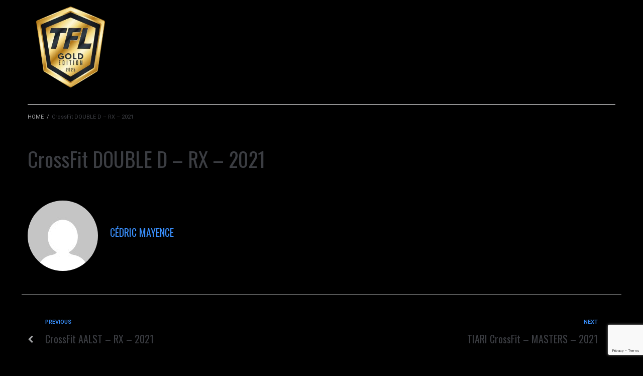

--- FILE ---
content_type: text/html; charset=utf-8
request_url: https://www.google.com/recaptcha/api2/anchor?ar=1&k=6LfFOLgqAAAAAKsep3WnPhXZKlzO5zqAuNrqYMB8&co=aHR0cHM6Ly90aGVmaXRuZXNzbGVhZ3VlLmJlOjQ0Mw..&hl=en&v=PoyoqOPhxBO7pBk68S4YbpHZ&size=invisible&anchor-ms=20000&execute-ms=30000&cb=nb2m8d3dtvn6
body_size: 48587
content:
<!DOCTYPE HTML><html dir="ltr" lang="en"><head><meta http-equiv="Content-Type" content="text/html; charset=UTF-8">
<meta http-equiv="X-UA-Compatible" content="IE=edge">
<title>reCAPTCHA</title>
<style type="text/css">
/* cyrillic-ext */
@font-face {
  font-family: 'Roboto';
  font-style: normal;
  font-weight: 400;
  font-stretch: 100%;
  src: url(//fonts.gstatic.com/s/roboto/v48/KFO7CnqEu92Fr1ME7kSn66aGLdTylUAMa3GUBHMdazTgWw.woff2) format('woff2');
  unicode-range: U+0460-052F, U+1C80-1C8A, U+20B4, U+2DE0-2DFF, U+A640-A69F, U+FE2E-FE2F;
}
/* cyrillic */
@font-face {
  font-family: 'Roboto';
  font-style: normal;
  font-weight: 400;
  font-stretch: 100%;
  src: url(//fonts.gstatic.com/s/roboto/v48/KFO7CnqEu92Fr1ME7kSn66aGLdTylUAMa3iUBHMdazTgWw.woff2) format('woff2');
  unicode-range: U+0301, U+0400-045F, U+0490-0491, U+04B0-04B1, U+2116;
}
/* greek-ext */
@font-face {
  font-family: 'Roboto';
  font-style: normal;
  font-weight: 400;
  font-stretch: 100%;
  src: url(//fonts.gstatic.com/s/roboto/v48/KFO7CnqEu92Fr1ME7kSn66aGLdTylUAMa3CUBHMdazTgWw.woff2) format('woff2');
  unicode-range: U+1F00-1FFF;
}
/* greek */
@font-face {
  font-family: 'Roboto';
  font-style: normal;
  font-weight: 400;
  font-stretch: 100%;
  src: url(//fonts.gstatic.com/s/roboto/v48/KFO7CnqEu92Fr1ME7kSn66aGLdTylUAMa3-UBHMdazTgWw.woff2) format('woff2');
  unicode-range: U+0370-0377, U+037A-037F, U+0384-038A, U+038C, U+038E-03A1, U+03A3-03FF;
}
/* math */
@font-face {
  font-family: 'Roboto';
  font-style: normal;
  font-weight: 400;
  font-stretch: 100%;
  src: url(//fonts.gstatic.com/s/roboto/v48/KFO7CnqEu92Fr1ME7kSn66aGLdTylUAMawCUBHMdazTgWw.woff2) format('woff2');
  unicode-range: U+0302-0303, U+0305, U+0307-0308, U+0310, U+0312, U+0315, U+031A, U+0326-0327, U+032C, U+032F-0330, U+0332-0333, U+0338, U+033A, U+0346, U+034D, U+0391-03A1, U+03A3-03A9, U+03B1-03C9, U+03D1, U+03D5-03D6, U+03F0-03F1, U+03F4-03F5, U+2016-2017, U+2034-2038, U+203C, U+2040, U+2043, U+2047, U+2050, U+2057, U+205F, U+2070-2071, U+2074-208E, U+2090-209C, U+20D0-20DC, U+20E1, U+20E5-20EF, U+2100-2112, U+2114-2115, U+2117-2121, U+2123-214F, U+2190, U+2192, U+2194-21AE, U+21B0-21E5, U+21F1-21F2, U+21F4-2211, U+2213-2214, U+2216-22FF, U+2308-230B, U+2310, U+2319, U+231C-2321, U+2336-237A, U+237C, U+2395, U+239B-23B7, U+23D0, U+23DC-23E1, U+2474-2475, U+25AF, U+25B3, U+25B7, U+25BD, U+25C1, U+25CA, U+25CC, U+25FB, U+266D-266F, U+27C0-27FF, U+2900-2AFF, U+2B0E-2B11, U+2B30-2B4C, U+2BFE, U+3030, U+FF5B, U+FF5D, U+1D400-1D7FF, U+1EE00-1EEFF;
}
/* symbols */
@font-face {
  font-family: 'Roboto';
  font-style: normal;
  font-weight: 400;
  font-stretch: 100%;
  src: url(//fonts.gstatic.com/s/roboto/v48/KFO7CnqEu92Fr1ME7kSn66aGLdTylUAMaxKUBHMdazTgWw.woff2) format('woff2');
  unicode-range: U+0001-000C, U+000E-001F, U+007F-009F, U+20DD-20E0, U+20E2-20E4, U+2150-218F, U+2190, U+2192, U+2194-2199, U+21AF, U+21E6-21F0, U+21F3, U+2218-2219, U+2299, U+22C4-22C6, U+2300-243F, U+2440-244A, U+2460-24FF, U+25A0-27BF, U+2800-28FF, U+2921-2922, U+2981, U+29BF, U+29EB, U+2B00-2BFF, U+4DC0-4DFF, U+FFF9-FFFB, U+10140-1018E, U+10190-1019C, U+101A0, U+101D0-101FD, U+102E0-102FB, U+10E60-10E7E, U+1D2C0-1D2D3, U+1D2E0-1D37F, U+1F000-1F0FF, U+1F100-1F1AD, U+1F1E6-1F1FF, U+1F30D-1F30F, U+1F315, U+1F31C, U+1F31E, U+1F320-1F32C, U+1F336, U+1F378, U+1F37D, U+1F382, U+1F393-1F39F, U+1F3A7-1F3A8, U+1F3AC-1F3AF, U+1F3C2, U+1F3C4-1F3C6, U+1F3CA-1F3CE, U+1F3D4-1F3E0, U+1F3ED, U+1F3F1-1F3F3, U+1F3F5-1F3F7, U+1F408, U+1F415, U+1F41F, U+1F426, U+1F43F, U+1F441-1F442, U+1F444, U+1F446-1F449, U+1F44C-1F44E, U+1F453, U+1F46A, U+1F47D, U+1F4A3, U+1F4B0, U+1F4B3, U+1F4B9, U+1F4BB, U+1F4BF, U+1F4C8-1F4CB, U+1F4D6, U+1F4DA, U+1F4DF, U+1F4E3-1F4E6, U+1F4EA-1F4ED, U+1F4F7, U+1F4F9-1F4FB, U+1F4FD-1F4FE, U+1F503, U+1F507-1F50B, U+1F50D, U+1F512-1F513, U+1F53E-1F54A, U+1F54F-1F5FA, U+1F610, U+1F650-1F67F, U+1F687, U+1F68D, U+1F691, U+1F694, U+1F698, U+1F6AD, U+1F6B2, U+1F6B9-1F6BA, U+1F6BC, U+1F6C6-1F6CF, U+1F6D3-1F6D7, U+1F6E0-1F6EA, U+1F6F0-1F6F3, U+1F6F7-1F6FC, U+1F700-1F7FF, U+1F800-1F80B, U+1F810-1F847, U+1F850-1F859, U+1F860-1F887, U+1F890-1F8AD, U+1F8B0-1F8BB, U+1F8C0-1F8C1, U+1F900-1F90B, U+1F93B, U+1F946, U+1F984, U+1F996, U+1F9E9, U+1FA00-1FA6F, U+1FA70-1FA7C, U+1FA80-1FA89, U+1FA8F-1FAC6, U+1FACE-1FADC, U+1FADF-1FAE9, U+1FAF0-1FAF8, U+1FB00-1FBFF;
}
/* vietnamese */
@font-face {
  font-family: 'Roboto';
  font-style: normal;
  font-weight: 400;
  font-stretch: 100%;
  src: url(//fonts.gstatic.com/s/roboto/v48/KFO7CnqEu92Fr1ME7kSn66aGLdTylUAMa3OUBHMdazTgWw.woff2) format('woff2');
  unicode-range: U+0102-0103, U+0110-0111, U+0128-0129, U+0168-0169, U+01A0-01A1, U+01AF-01B0, U+0300-0301, U+0303-0304, U+0308-0309, U+0323, U+0329, U+1EA0-1EF9, U+20AB;
}
/* latin-ext */
@font-face {
  font-family: 'Roboto';
  font-style: normal;
  font-weight: 400;
  font-stretch: 100%;
  src: url(//fonts.gstatic.com/s/roboto/v48/KFO7CnqEu92Fr1ME7kSn66aGLdTylUAMa3KUBHMdazTgWw.woff2) format('woff2');
  unicode-range: U+0100-02BA, U+02BD-02C5, U+02C7-02CC, U+02CE-02D7, U+02DD-02FF, U+0304, U+0308, U+0329, U+1D00-1DBF, U+1E00-1E9F, U+1EF2-1EFF, U+2020, U+20A0-20AB, U+20AD-20C0, U+2113, U+2C60-2C7F, U+A720-A7FF;
}
/* latin */
@font-face {
  font-family: 'Roboto';
  font-style: normal;
  font-weight: 400;
  font-stretch: 100%;
  src: url(//fonts.gstatic.com/s/roboto/v48/KFO7CnqEu92Fr1ME7kSn66aGLdTylUAMa3yUBHMdazQ.woff2) format('woff2');
  unicode-range: U+0000-00FF, U+0131, U+0152-0153, U+02BB-02BC, U+02C6, U+02DA, U+02DC, U+0304, U+0308, U+0329, U+2000-206F, U+20AC, U+2122, U+2191, U+2193, U+2212, U+2215, U+FEFF, U+FFFD;
}
/* cyrillic-ext */
@font-face {
  font-family: 'Roboto';
  font-style: normal;
  font-weight: 500;
  font-stretch: 100%;
  src: url(//fonts.gstatic.com/s/roboto/v48/KFO7CnqEu92Fr1ME7kSn66aGLdTylUAMa3GUBHMdazTgWw.woff2) format('woff2');
  unicode-range: U+0460-052F, U+1C80-1C8A, U+20B4, U+2DE0-2DFF, U+A640-A69F, U+FE2E-FE2F;
}
/* cyrillic */
@font-face {
  font-family: 'Roboto';
  font-style: normal;
  font-weight: 500;
  font-stretch: 100%;
  src: url(//fonts.gstatic.com/s/roboto/v48/KFO7CnqEu92Fr1ME7kSn66aGLdTylUAMa3iUBHMdazTgWw.woff2) format('woff2');
  unicode-range: U+0301, U+0400-045F, U+0490-0491, U+04B0-04B1, U+2116;
}
/* greek-ext */
@font-face {
  font-family: 'Roboto';
  font-style: normal;
  font-weight: 500;
  font-stretch: 100%;
  src: url(//fonts.gstatic.com/s/roboto/v48/KFO7CnqEu92Fr1ME7kSn66aGLdTylUAMa3CUBHMdazTgWw.woff2) format('woff2');
  unicode-range: U+1F00-1FFF;
}
/* greek */
@font-face {
  font-family: 'Roboto';
  font-style: normal;
  font-weight: 500;
  font-stretch: 100%;
  src: url(//fonts.gstatic.com/s/roboto/v48/KFO7CnqEu92Fr1ME7kSn66aGLdTylUAMa3-UBHMdazTgWw.woff2) format('woff2');
  unicode-range: U+0370-0377, U+037A-037F, U+0384-038A, U+038C, U+038E-03A1, U+03A3-03FF;
}
/* math */
@font-face {
  font-family: 'Roboto';
  font-style: normal;
  font-weight: 500;
  font-stretch: 100%;
  src: url(//fonts.gstatic.com/s/roboto/v48/KFO7CnqEu92Fr1ME7kSn66aGLdTylUAMawCUBHMdazTgWw.woff2) format('woff2');
  unicode-range: U+0302-0303, U+0305, U+0307-0308, U+0310, U+0312, U+0315, U+031A, U+0326-0327, U+032C, U+032F-0330, U+0332-0333, U+0338, U+033A, U+0346, U+034D, U+0391-03A1, U+03A3-03A9, U+03B1-03C9, U+03D1, U+03D5-03D6, U+03F0-03F1, U+03F4-03F5, U+2016-2017, U+2034-2038, U+203C, U+2040, U+2043, U+2047, U+2050, U+2057, U+205F, U+2070-2071, U+2074-208E, U+2090-209C, U+20D0-20DC, U+20E1, U+20E5-20EF, U+2100-2112, U+2114-2115, U+2117-2121, U+2123-214F, U+2190, U+2192, U+2194-21AE, U+21B0-21E5, U+21F1-21F2, U+21F4-2211, U+2213-2214, U+2216-22FF, U+2308-230B, U+2310, U+2319, U+231C-2321, U+2336-237A, U+237C, U+2395, U+239B-23B7, U+23D0, U+23DC-23E1, U+2474-2475, U+25AF, U+25B3, U+25B7, U+25BD, U+25C1, U+25CA, U+25CC, U+25FB, U+266D-266F, U+27C0-27FF, U+2900-2AFF, U+2B0E-2B11, U+2B30-2B4C, U+2BFE, U+3030, U+FF5B, U+FF5D, U+1D400-1D7FF, U+1EE00-1EEFF;
}
/* symbols */
@font-face {
  font-family: 'Roboto';
  font-style: normal;
  font-weight: 500;
  font-stretch: 100%;
  src: url(//fonts.gstatic.com/s/roboto/v48/KFO7CnqEu92Fr1ME7kSn66aGLdTylUAMaxKUBHMdazTgWw.woff2) format('woff2');
  unicode-range: U+0001-000C, U+000E-001F, U+007F-009F, U+20DD-20E0, U+20E2-20E4, U+2150-218F, U+2190, U+2192, U+2194-2199, U+21AF, U+21E6-21F0, U+21F3, U+2218-2219, U+2299, U+22C4-22C6, U+2300-243F, U+2440-244A, U+2460-24FF, U+25A0-27BF, U+2800-28FF, U+2921-2922, U+2981, U+29BF, U+29EB, U+2B00-2BFF, U+4DC0-4DFF, U+FFF9-FFFB, U+10140-1018E, U+10190-1019C, U+101A0, U+101D0-101FD, U+102E0-102FB, U+10E60-10E7E, U+1D2C0-1D2D3, U+1D2E0-1D37F, U+1F000-1F0FF, U+1F100-1F1AD, U+1F1E6-1F1FF, U+1F30D-1F30F, U+1F315, U+1F31C, U+1F31E, U+1F320-1F32C, U+1F336, U+1F378, U+1F37D, U+1F382, U+1F393-1F39F, U+1F3A7-1F3A8, U+1F3AC-1F3AF, U+1F3C2, U+1F3C4-1F3C6, U+1F3CA-1F3CE, U+1F3D4-1F3E0, U+1F3ED, U+1F3F1-1F3F3, U+1F3F5-1F3F7, U+1F408, U+1F415, U+1F41F, U+1F426, U+1F43F, U+1F441-1F442, U+1F444, U+1F446-1F449, U+1F44C-1F44E, U+1F453, U+1F46A, U+1F47D, U+1F4A3, U+1F4B0, U+1F4B3, U+1F4B9, U+1F4BB, U+1F4BF, U+1F4C8-1F4CB, U+1F4D6, U+1F4DA, U+1F4DF, U+1F4E3-1F4E6, U+1F4EA-1F4ED, U+1F4F7, U+1F4F9-1F4FB, U+1F4FD-1F4FE, U+1F503, U+1F507-1F50B, U+1F50D, U+1F512-1F513, U+1F53E-1F54A, U+1F54F-1F5FA, U+1F610, U+1F650-1F67F, U+1F687, U+1F68D, U+1F691, U+1F694, U+1F698, U+1F6AD, U+1F6B2, U+1F6B9-1F6BA, U+1F6BC, U+1F6C6-1F6CF, U+1F6D3-1F6D7, U+1F6E0-1F6EA, U+1F6F0-1F6F3, U+1F6F7-1F6FC, U+1F700-1F7FF, U+1F800-1F80B, U+1F810-1F847, U+1F850-1F859, U+1F860-1F887, U+1F890-1F8AD, U+1F8B0-1F8BB, U+1F8C0-1F8C1, U+1F900-1F90B, U+1F93B, U+1F946, U+1F984, U+1F996, U+1F9E9, U+1FA00-1FA6F, U+1FA70-1FA7C, U+1FA80-1FA89, U+1FA8F-1FAC6, U+1FACE-1FADC, U+1FADF-1FAE9, U+1FAF0-1FAF8, U+1FB00-1FBFF;
}
/* vietnamese */
@font-face {
  font-family: 'Roboto';
  font-style: normal;
  font-weight: 500;
  font-stretch: 100%;
  src: url(//fonts.gstatic.com/s/roboto/v48/KFO7CnqEu92Fr1ME7kSn66aGLdTylUAMa3OUBHMdazTgWw.woff2) format('woff2');
  unicode-range: U+0102-0103, U+0110-0111, U+0128-0129, U+0168-0169, U+01A0-01A1, U+01AF-01B0, U+0300-0301, U+0303-0304, U+0308-0309, U+0323, U+0329, U+1EA0-1EF9, U+20AB;
}
/* latin-ext */
@font-face {
  font-family: 'Roboto';
  font-style: normal;
  font-weight: 500;
  font-stretch: 100%;
  src: url(//fonts.gstatic.com/s/roboto/v48/KFO7CnqEu92Fr1ME7kSn66aGLdTylUAMa3KUBHMdazTgWw.woff2) format('woff2');
  unicode-range: U+0100-02BA, U+02BD-02C5, U+02C7-02CC, U+02CE-02D7, U+02DD-02FF, U+0304, U+0308, U+0329, U+1D00-1DBF, U+1E00-1E9F, U+1EF2-1EFF, U+2020, U+20A0-20AB, U+20AD-20C0, U+2113, U+2C60-2C7F, U+A720-A7FF;
}
/* latin */
@font-face {
  font-family: 'Roboto';
  font-style: normal;
  font-weight: 500;
  font-stretch: 100%;
  src: url(//fonts.gstatic.com/s/roboto/v48/KFO7CnqEu92Fr1ME7kSn66aGLdTylUAMa3yUBHMdazQ.woff2) format('woff2');
  unicode-range: U+0000-00FF, U+0131, U+0152-0153, U+02BB-02BC, U+02C6, U+02DA, U+02DC, U+0304, U+0308, U+0329, U+2000-206F, U+20AC, U+2122, U+2191, U+2193, U+2212, U+2215, U+FEFF, U+FFFD;
}
/* cyrillic-ext */
@font-face {
  font-family: 'Roboto';
  font-style: normal;
  font-weight: 900;
  font-stretch: 100%;
  src: url(//fonts.gstatic.com/s/roboto/v48/KFO7CnqEu92Fr1ME7kSn66aGLdTylUAMa3GUBHMdazTgWw.woff2) format('woff2');
  unicode-range: U+0460-052F, U+1C80-1C8A, U+20B4, U+2DE0-2DFF, U+A640-A69F, U+FE2E-FE2F;
}
/* cyrillic */
@font-face {
  font-family: 'Roboto';
  font-style: normal;
  font-weight: 900;
  font-stretch: 100%;
  src: url(//fonts.gstatic.com/s/roboto/v48/KFO7CnqEu92Fr1ME7kSn66aGLdTylUAMa3iUBHMdazTgWw.woff2) format('woff2');
  unicode-range: U+0301, U+0400-045F, U+0490-0491, U+04B0-04B1, U+2116;
}
/* greek-ext */
@font-face {
  font-family: 'Roboto';
  font-style: normal;
  font-weight: 900;
  font-stretch: 100%;
  src: url(//fonts.gstatic.com/s/roboto/v48/KFO7CnqEu92Fr1ME7kSn66aGLdTylUAMa3CUBHMdazTgWw.woff2) format('woff2');
  unicode-range: U+1F00-1FFF;
}
/* greek */
@font-face {
  font-family: 'Roboto';
  font-style: normal;
  font-weight: 900;
  font-stretch: 100%;
  src: url(//fonts.gstatic.com/s/roboto/v48/KFO7CnqEu92Fr1ME7kSn66aGLdTylUAMa3-UBHMdazTgWw.woff2) format('woff2');
  unicode-range: U+0370-0377, U+037A-037F, U+0384-038A, U+038C, U+038E-03A1, U+03A3-03FF;
}
/* math */
@font-face {
  font-family: 'Roboto';
  font-style: normal;
  font-weight: 900;
  font-stretch: 100%;
  src: url(//fonts.gstatic.com/s/roboto/v48/KFO7CnqEu92Fr1ME7kSn66aGLdTylUAMawCUBHMdazTgWw.woff2) format('woff2');
  unicode-range: U+0302-0303, U+0305, U+0307-0308, U+0310, U+0312, U+0315, U+031A, U+0326-0327, U+032C, U+032F-0330, U+0332-0333, U+0338, U+033A, U+0346, U+034D, U+0391-03A1, U+03A3-03A9, U+03B1-03C9, U+03D1, U+03D5-03D6, U+03F0-03F1, U+03F4-03F5, U+2016-2017, U+2034-2038, U+203C, U+2040, U+2043, U+2047, U+2050, U+2057, U+205F, U+2070-2071, U+2074-208E, U+2090-209C, U+20D0-20DC, U+20E1, U+20E5-20EF, U+2100-2112, U+2114-2115, U+2117-2121, U+2123-214F, U+2190, U+2192, U+2194-21AE, U+21B0-21E5, U+21F1-21F2, U+21F4-2211, U+2213-2214, U+2216-22FF, U+2308-230B, U+2310, U+2319, U+231C-2321, U+2336-237A, U+237C, U+2395, U+239B-23B7, U+23D0, U+23DC-23E1, U+2474-2475, U+25AF, U+25B3, U+25B7, U+25BD, U+25C1, U+25CA, U+25CC, U+25FB, U+266D-266F, U+27C0-27FF, U+2900-2AFF, U+2B0E-2B11, U+2B30-2B4C, U+2BFE, U+3030, U+FF5B, U+FF5D, U+1D400-1D7FF, U+1EE00-1EEFF;
}
/* symbols */
@font-face {
  font-family: 'Roboto';
  font-style: normal;
  font-weight: 900;
  font-stretch: 100%;
  src: url(//fonts.gstatic.com/s/roboto/v48/KFO7CnqEu92Fr1ME7kSn66aGLdTylUAMaxKUBHMdazTgWw.woff2) format('woff2');
  unicode-range: U+0001-000C, U+000E-001F, U+007F-009F, U+20DD-20E0, U+20E2-20E4, U+2150-218F, U+2190, U+2192, U+2194-2199, U+21AF, U+21E6-21F0, U+21F3, U+2218-2219, U+2299, U+22C4-22C6, U+2300-243F, U+2440-244A, U+2460-24FF, U+25A0-27BF, U+2800-28FF, U+2921-2922, U+2981, U+29BF, U+29EB, U+2B00-2BFF, U+4DC0-4DFF, U+FFF9-FFFB, U+10140-1018E, U+10190-1019C, U+101A0, U+101D0-101FD, U+102E0-102FB, U+10E60-10E7E, U+1D2C0-1D2D3, U+1D2E0-1D37F, U+1F000-1F0FF, U+1F100-1F1AD, U+1F1E6-1F1FF, U+1F30D-1F30F, U+1F315, U+1F31C, U+1F31E, U+1F320-1F32C, U+1F336, U+1F378, U+1F37D, U+1F382, U+1F393-1F39F, U+1F3A7-1F3A8, U+1F3AC-1F3AF, U+1F3C2, U+1F3C4-1F3C6, U+1F3CA-1F3CE, U+1F3D4-1F3E0, U+1F3ED, U+1F3F1-1F3F3, U+1F3F5-1F3F7, U+1F408, U+1F415, U+1F41F, U+1F426, U+1F43F, U+1F441-1F442, U+1F444, U+1F446-1F449, U+1F44C-1F44E, U+1F453, U+1F46A, U+1F47D, U+1F4A3, U+1F4B0, U+1F4B3, U+1F4B9, U+1F4BB, U+1F4BF, U+1F4C8-1F4CB, U+1F4D6, U+1F4DA, U+1F4DF, U+1F4E3-1F4E6, U+1F4EA-1F4ED, U+1F4F7, U+1F4F9-1F4FB, U+1F4FD-1F4FE, U+1F503, U+1F507-1F50B, U+1F50D, U+1F512-1F513, U+1F53E-1F54A, U+1F54F-1F5FA, U+1F610, U+1F650-1F67F, U+1F687, U+1F68D, U+1F691, U+1F694, U+1F698, U+1F6AD, U+1F6B2, U+1F6B9-1F6BA, U+1F6BC, U+1F6C6-1F6CF, U+1F6D3-1F6D7, U+1F6E0-1F6EA, U+1F6F0-1F6F3, U+1F6F7-1F6FC, U+1F700-1F7FF, U+1F800-1F80B, U+1F810-1F847, U+1F850-1F859, U+1F860-1F887, U+1F890-1F8AD, U+1F8B0-1F8BB, U+1F8C0-1F8C1, U+1F900-1F90B, U+1F93B, U+1F946, U+1F984, U+1F996, U+1F9E9, U+1FA00-1FA6F, U+1FA70-1FA7C, U+1FA80-1FA89, U+1FA8F-1FAC6, U+1FACE-1FADC, U+1FADF-1FAE9, U+1FAF0-1FAF8, U+1FB00-1FBFF;
}
/* vietnamese */
@font-face {
  font-family: 'Roboto';
  font-style: normal;
  font-weight: 900;
  font-stretch: 100%;
  src: url(//fonts.gstatic.com/s/roboto/v48/KFO7CnqEu92Fr1ME7kSn66aGLdTylUAMa3OUBHMdazTgWw.woff2) format('woff2');
  unicode-range: U+0102-0103, U+0110-0111, U+0128-0129, U+0168-0169, U+01A0-01A1, U+01AF-01B0, U+0300-0301, U+0303-0304, U+0308-0309, U+0323, U+0329, U+1EA0-1EF9, U+20AB;
}
/* latin-ext */
@font-face {
  font-family: 'Roboto';
  font-style: normal;
  font-weight: 900;
  font-stretch: 100%;
  src: url(//fonts.gstatic.com/s/roboto/v48/KFO7CnqEu92Fr1ME7kSn66aGLdTylUAMa3KUBHMdazTgWw.woff2) format('woff2');
  unicode-range: U+0100-02BA, U+02BD-02C5, U+02C7-02CC, U+02CE-02D7, U+02DD-02FF, U+0304, U+0308, U+0329, U+1D00-1DBF, U+1E00-1E9F, U+1EF2-1EFF, U+2020, U+20A0-20AB, U+20AD-20C0, U+2113, U+2C60-2C7F, U+A720-A7FF;
}
/* latin */
@font-face {
  font-family: 'Roboto';
  font-style: normal;
  font-weight: 900;
  font-stretch: 100%;
  src: url(//fonts.gstatic.com/s/roboto/v48/KFO7CnqEu92Fr1ME7kSn66aGLdTylUAMa3yUBHMdazQ.woff2) format('woff2');
  unicode-range: U+0000-00FF, U+0131, U+0152-0153, U+02BB-02BC, U+02C6, U+02DA, U+02DC, U+0304, U+0308, U+0329, U+2000-206F, U+20AC, U+2122, U+2191, U+2193, U+2212, U+2215, U+FEFF, U+FFFD;
}

</style>
<link rel="stylesheet" type="text/css" href="https://www.gstatic.com/recaptcha/releases/PoyoqOPhxBO7pBk68S4YbpHZ/styles__ltr.css">
<script nonce="ROCHnvQqETB6VmEcSlpdbw" type="text/javascript">window['__recaptcha_api'] = 'https://www.google.com/recaptcha/api2/';</script>
<script type="text/javascript" src="https://www.gstatic.com/recaptcha/releases/PoyoqOPhxBO7pBk68S4YbpHZ/recaptcha__en.js" nonce="ROCHnvQqETB6VmEcSlpdbw">
      
    </script></head>
<body><div id="rc-anchor-alert" class="rc-anchor-alert"></div>
<input type="hidden" id="recaptcha-token" value="[base64]">
<script type="text/javascript" nonce="ROCHnvQqETB6VmEcSlpdbw">
      recaptcha.anchor.Main.init("[\x22ainput\x22,[\x22bgdata\x22,\x22\x22,\[base64]/[base64]/[base64]/[base64]/[base64]/[base64]/KGcoTywyNTMsTy5PKSxVRyhPLEMpKTpnKE8sMjUzLEMpLE8pKSxsKSksTykpfSxieT1mdW5jdGlvbihDLE8sdSxsKXtmb3IobD0odT1SKEMpLDApO08+MDtPLS0pbD1sPDw4fFooQyk7ZyhDLHUsbCl9LFVHPWZ1bmN0aW9uKEMsTyl7Qy5pLmxlbmd0aD4xMDQ/[base64]/[base64]/[base64]/[base64]/[base64]/[base64]/[base64]\\u003d\x22,\[base64]\\u003d\x22,\x22w6Ziw44Cw6rDsTbCiDUrwokpbBbDrcK+DCTDoMKlPh3Cr8OEWsKeSRzDl8Kuw6HCjV85M8O0w7HCoR85w71xwrjDgDErw5o8QiNofcOewrlDw5A3w40rA1JRw78+wqZCVGgPPcO0w6TDlnBew4l8fQgcVE/DvMKjw6dEe8OTD8OlMcORFsKswrHChz4Xw4nCkcKyDsKDw6FpIMOjXzh4EENtwp50wrJRKsO7J2DDtRwFIcO1wq/DmcKqw7I/[base64]/ChElHcGRHQMOeA2N6VGrDiX7Cv8OIwr7ClcOWBl/Ci0HCtTkiXwnCnMOMw7lkw7tBwr5MwoRqYCvCimbDnsOVScONKcKNQSApwqDCsGkHw6PCkGrCrsO/ZcO4bTfCtMOBwr7Dr8Kcw4oBw7DCtsOSwrHCvnJ/wrhSN2rDg8Kvw6DCr8KQUCMYNyocwqkpasKnwpNMGMO5wqrDocOfwobDmMKjw6pjw67DtsOdw6Rxwrt9wqTCkwAwfcK/bWlqwrjDrsOtwrBHw4pTw5DDvTA0ecK9GMO4M1wuAltqKkkVQwXCkjPDowTCn8KwwqchwpTDrMOhUFcnbStRwq1tLMOswq3DtMO0wrJdY8KEw48uZsOEwrgqasOzDHrCmsKleRTCqsO7PHs6GcOlw5B0ejxTMXLCncOQXkAtPCLCkUMcw4PCpSx/wrPCiznDkThQw6HCtsOldjnCo8O0ZsK/w65sacOswqlmw4ZnwqfCmMOXwrQoeATDrMOQFHsjwpnCrgdPAcOTHiPDq1EzQUzDpMKNYFrCt8OPw6d7wrHCrsKKAMO9dhDDtMOQLEljJlMlZcOUMnAjw4xwOMOGw6DCh2tIMWLCkD3Cvhorf8K0wql3e1QZUR/ClcK5w70QNMKiWcOqexRyw7JIwr3CkhrCvsKUw7jDo8KHw5XDoCYBwrrCuHcqwo3DlcKpXMKEw6vCvcKCcGjDvcKdQMKNOsKdw5xHDcOyZnHDr8KYBQbDkcOgwqHDq8OiKcKow7bDo0DClMOJbMK9wrUgAz3DlcOqNsO9wqZcwrd5w6U8KMKrX0h2wop6w408DsKyw7/[base64]/Dvgd2FsKSI1bDt8KNQwEuesOEPkFhw4fCj14lw4RHO3XDusKawpHCo8Olw6DDk8K6WcO/w7TCnMOJYcOQw7nDgsKuwpjDlnIKJ8O2wqXDl8Oww61yOwEBQ8O/w6XCjB9Zw5JTw4bDs2MgwqvDt3PCmMO5w7fDnMKFwrvDk8K1S8O7FcKfD8Opw5BrwrtWw7Zcw7nCn8O3w5gud8K0SHbCnRLCpC3DgsKrwq/DtlzClsKXWQ0tZDnCtRvDncOyP8KhBWXChsKIPEQdasOmJHPCgsKPHMOjwrpfa2o2w7rDr8Kew6XDmisgwq/DgMK5HsKTAMOieBfDtndZahLDoXrDszPDnRsiwoZdCcOlw6d2JMOiQ8OvDMOUwqtKGmnDssKCw78SNcOpwrR0wqXDrT1bw6HDjw9YYX9RJAPCj8Omw50jwq/CscO7w6JTw6zDgGgrw7IgQsKTUcO1N8KkwqPCjMKYOjHCo3w6wq8bwo8QwrYww6VzO8KcwobCghYEKMOBPzPDm8K+ImHDuWlmZFDDkS3DgF/DicKfwoZkwrlqKRXDnmMTwrjCosK4w7x3RMKaZUDCvCHCnMO3w6MvL8OWw4B6AsOmwrfCv8Ktwr/DiMK9wphyw6smRMOIw4kPwr/CrDdGGsOnw5PCmz1bwqTCh8OVKA5Ew6BZwq3CvsKww4goEMKtw7AywqzDqMOMJMKlGMOtw7pKGDzCucOuwotGJBTDhXLDsScPw5/Cr0YvwpTCgsOsNMOZATcFwqLDi8KsO2/Dj8KuIUPDp0zDtnbDgmcqUMO/BcKDWMOxw4prw7szwrDDncKZwoHDpCjCr8OJwoUKw4vDpAbDlxZtLRFzEhDDgsKYw51fWsOaw519w7MQwqgELMOkw7/CsMK0djpVfsOGwr5MworCqClCMMOIYWDCkcOaKcKsecO6wo5Pw41ubcObIcKhJcOLw5zDq8KCw4rCgsK0LDfCiMKyw4Uhw4TDr1RewrhSwojDoxswwpTCpmBxwqPDssKOahUqHsOyw4luN3HDp3zDtMK8wpIzwr/CuV/[base64]/Do8KWf1LCug9pKsO9wroqw4/[base64]/CpcOXwpRVw6kRw5JDbsOvSMKBQsKuwpQyZcKcwoAZCAfChsKdU8KUwq7DgcOZMsKJfizCrV96w6lvSmHCoS0gFMKAworDiVjDugxSLsKmWEfCngzCtcOpd8OUw7PDgxcBAcOvHsKJwrIUwpPDuizCuj41w5zCpsKffsK6QcOfwpI7wp16aMKBRDF/wooRNjLDvsKxw5dYF8OfwqrDvXkfCcOvwq7Co8O1w4TDhg8UeMKhVMOawo02Ykgrw5E1woLDpsKQwrcwSyvCpT3DrMOcwpBtwrxww7/DsT9XHsO1UxRjwprClVrDucOqw7ZCwqPCoMORIlkCWcODwo3DoMKGPMOVwqJuw4csw5JmOcOzw43CrcOfw5PCr8OtwqkoPMO0P3vDhxNqwr1mw5llGMKmCCliWCjCl8KKRSJYHUlSwoUvwqnCljHCvVZAwqdjOMOrW8Kywr9ETcObFmAXwp/[base64]/[base64]/Di0ABc8KbGEldw6PDs8O/w5jDpcKlworCusKxw50xHsKewrRwwpTChMKiNGJew7LDqsKew7TCpcKFScKnwrsODnJHw5kZwoJ/PUpcwr07J8Kvw7oQTj/DthhwYSXChcKhw67DpMOtw6RjdUPCminCkjPDhsO3ITbCkirDpcKkw5luw7fDjsOOesKhwq4zNxtgw43Dv8K9ezw8LcKBZMO0JUvCjMORwpxnIsOvGTQXw5jCi8OadMO3w5zCsmjCp04IRSkIYV3DqsKvw5TCq2dHP8OSIcOAwrPDt8OBCMKrw5M/fsKSwq4zwpwWwrHCssKNV8KdwofCn8KZPsOpw6nDnsOew6HDvG3Djwlrwq5RJ8OYw4PCvsKAY8K/w7TDhMO/JEFkw47Dr8O1J8KNZcKGwpwQTcOBMMKLw5dMXcK9RxZ1w4fCjsOZKB51A8KBwqHDljxsXxfClMO1BMKRYDUoBjTDqcKjWmB+OR4pTsK/[base64]/CnsO0w5jCg8KAw6/Cr8KNc3rDlcOrwo3Dg8OwD1EDwoV9OxBAY8OZPcOARcOwwo5Ww71tPh4Rwp3DjFFVwpcAw6vCsDAAwrjChMK7w7jCqjEZayx6QhbClMOKCgMcwocgCcOIw5tcCMOHM8KRw5jDuSPCpcOcw53CrlN/w57CujfCqsK2d8Kuw6rCiht+w7RjBcOOw4hEGhXDvUtDdsKSwpTDqsOhw5HCqQIqwps9JyDDtA/[base64]/McKAeXUUwo7Di8ORw4DCs8OPw7MHw4BfA8O3wobDuF3DpmYQw796w5ptwrrDpFxfLBdYwqp/wrPCicKeTBUVbsOpwp4KJE0EwqlRw5hTOXViw5nCrFHDp2AoZcKwdgnCjMOzG0BcDxrDssOMwpjDjhJVDsK5w5jCqRENKX3DtFXCl1d9w4xZJMKsworCoMKzFAkww6DClQDCtRtLwrEgw63CtHkyexkZw6DCjcK2M8KbITjCkk/Dn8KowoHDlk1FSsK4VnHDjDTCi8OYwo5bbgfCncKZVRomHSjDo8OHwqRLw6TDjsOFw4zCnsO/w6fCggXCn1sRPHtvwq/CisKiLmjDjMK3wpN7w4HCmcOnwoLCs8O/w7DCjMOowrbDucOVFsOLXsKZwrnCqUJXw5rCswA2XsOzBhA4C8Ojw55TwpJMw7/DssOQEEN4wr8OVMO8wppnw5fCjkLCqHrCjlkwwoDChk5Xw5hRLFLCklDDu8OOJcOuaQsEWsK/ZcONM23CrDfCjcKVZDbDtcOawrrCgTwSQsOORMOxw6IDacOQw5fCiEMzw5zCusO+JXnDmVbCocKrw6HDlQfDlGV4WcKIFAbDjFnCtMOqw7M8T8K+Vxo+e8KFw6zCvCzDvsK/MMOaw6fDgMKewoQjRz7Crl3DpisRw7hdwr/DjsKmw5DCvcKbw77DnStXb8Kff28KYEPDpHt7wpDDu03Ct1PCi8Oiwohqw6wuCcKzXMOqQ8KKw7dKXjLCgMK3w5d3acO4fgbCv8Orw7nCusOpCgvDpyEoVsKJw5/CilPCmXrDnyXCgMKDbsOIw7RAJsOCWAYAN8Osw7vDr8KewrVpUyPChMOtw6vCtT7DjwXDlW80IMKgSMOXwpbCnsOuwrPDsWnDnMKBXcKoLEbDvcOewqVdR0TDtBnDrcKeRiMrw5t1w4NHwpEQw6/Cu8OXIMOpw7HCo8OwVRAVwr4lw784asO1HVdHwq9SwqDCncOmI1t6a8KQwpHCpcO4wr/Dnj0mB8O0OsKBQyIwV2LDm0Uow6vCr8OTw6PChMKQw6LDqMKwwqELwpzCsTZowp5/DwR2dsK9w63Duj/[base64]/Q8KkOsKQEDzDvHXDrMK3PsO9UcO/TMKDTXsRw5spwpg4w6VbZsO8w7jCtEPDnsOuw5zCn8Oiw7bCvsKqw5DCncOGw5/DhhFvcyxpcsK9w40LZXPDnGDDoCjChMKYEMKkwr94fMKhU8OZXcKKMF5pNsOdC1ByEyPClTnDmh1aLcKlw4DCr8Oww7QyAGnDknYjwrLDsj/CsnJ0wpDDuMKqHCDDg2fCosOeN2zDnF/Dr8OrFsOzecKrw6vDisK1wrkQw73CicO9cxjCtxLDh0XCkEx7w7HCg04XbGsHDcOtSMOqw5DDvMKXRcOiw4sZNsKpwrHDtcKgw7LDt8K2wrfCsRPCqTTCqhRKYw/[base64]/[base64]/[base64]/CisOAw5dNw5Vew4TDk15+wq1FwpHCsnHCg8Kzw7fDnMOiSsOww75rAEUtwoTDisOrwoIvw5rClMK5JwbDmFLDlXDCjsOXU8Ojw7E2w5RewrEuw6EJw59IwqXDocOoLsOfwo/Dp8OnUsOvc8KNCcK0M8OKw5/[base64]/wp8Qw6ZzwqnDqcKlw7JSwqDCnsKvwqBpwrrDqEvCtBMvwpwowqVBw63DgAgLXcKXw5LDtcOqW2YmaMK2w54iw7DChGU6wpzDhMOMwoLClMKTwqLCq8K1CsKHw7tLw5wJw7xaw6/CinIWw5DCjSDDq0LDnB9QL8O+w5dbwpovVMOYwqrDmsKXUT/[base64]/ChsKoY13Dh8KZwqLDoMKVw5zDnMOeZyfCgWrDisOkw4fCu8KMW8KOw7DDmkYYDCsDVMOGTEpxPcOtRMOHURgowr7CvcOsNcKqREokwpTDrmYmwrgxMsKZwq/CvEIPw6YVAMK3w6DChsOCw5HDkcKOAsKdWB0QUi/CvMOUwr4Nw49jVG0Mw6TDt3bDscKXw5bCssOEw7nCgcKMwrlUQMKdfjjCtWzDsMKCwpx8OcO5LVDChAnDgsOdw6TDlcKGURvDlMKNGQ3Co3UNbMOPwqnDqMORw5UICkp1bGvChsKJw6VpZsO+RErDrMKuM2DCkcOcwqJuQMKeQMOxdcKwfcKawrZ/w5PCoi4jw7hJw4/Dpj58wo7CiGolwojDpFR6KMO0w6tjw53DskXCv3cRwrrCgcOuw7HCgMKZw5JxM0hSdmvClxBRd8K7aH/DhMOBfilvVsOkwqkALQI/cMOpw4PDvwDDnMOGbMOAUMO1JsK7wphSPydwexk3MCI4wr7DoWMQCwV4w6Bqw5o5wpjDmzNxZRZuGU7Ct8KAwpNYcjQwPsOPwqLDjg/[base64]/CosO9w7bDhFhaw4pbwpHCjUg7M3Zdw5jChArDtHo/SQYvGhB7w7jDnz5TIhVyWMO+w6Bzw6rDkcKJWMOgwokbIsK3D8OTQklywrLDqifDlsKywr3Cv0nDv1vDph9IfhUCOD06bMOtwogzwq8FcAJXw6nCgAlAw6/CgWlpwpQZB0bClkAUw4bCisKHw65MCVrCsWXDqMKmI8KpwqnCnDo+P8KdwpjDrcKuD3UlwpPCtcOxa8OKwrrDhCXDl1hgVcKnw6XDlcOuZ8KowqZWw5gKU0TCsMK2HRd6KDDCnEDClMKnw6LChcO/[base64]/Cn8ODw6UXwpPDqcK+wrDDv8KAw63DnsKpw6tNw5LDrcOLcmcaYcKmwrnDlsOCw6EJNhcYwolbG2jCkSDDlMOWw73CicOpZsO/f1zDsV0Wwr4kw4JlwoPChRrDqcO8YDLDvnTDrsKmw67DpxnDjHXCp8O3wrtfFw3Ct2YhwrVFw5RLw5paIsKNDgVkw5PCqcKmw5jCmSfCoT3CuFbCq2HCihtgUcOtA1dEfcKDwrvDliI7w6jCvD7DqsKNI8OlLl/[base64]/Co8KBwqrDu8Khw5EHZhjCol9Nw43DtcK/extww4FXw5cMw73CjsKyw7fCrsODbzMUwqotwqRSRy3Cp8K5w64dwqdhw61aawHDnsKrIDN5EzDCrcKCP8OmwqvDlsOtV8Knw6oFJcK8woQ8wr3Cs8K6fHlbwr8Dw71jwqM6wrvDvcKCd8KZwpV2awHDp08Zw64FdSAHwrIIw4rDq8O/[base64]/[base64]/[base64]/QxPDnMKhHFvCscOsOcK0wqHCiULCicKXaDp/WcOHQCFIdMOIKmrDrQEcEMKaw5LCqcKQC3fDtn/CpcO4wqjCu8KFR8K2w4bCmAnCkMKPw4NAw4IyF1DCnWwxw6AmwoxiIx17woTDjcOwNMO0f3zDoWV1wq3DlsOHw7vDgk1Zw6jDisKIbcKQahJaawXDgmIyZ8KWwo/DlGIXPGFQWj/ClWbCsjRRwqQGPQTDoRrDoTEDIsO9w7/Cm3TCgMOBR1Eew6t/[base64]/[base64]/Cn8Oxw5swKx40w6zDh1TCocKpwpJrbsK7RsKMwpzDr23DrsOnwqJdwrEVGcO+w4owHMKXw4XCncKQwqHCk3TDsMKywoVywq1mwp1NdcOcw4xawpDClzpSAFjCusOww7s7bxUHw57DvDDCt8Knw7EGw5XDhxLDkCpMShrDmXbDskQKM0zDvB/Cj8KFwo7DmMOWw7sKVcK5QsOLwpLCiQbCvFXCmzHDmxfDomLCiMOPw6dvwqIzw7MhO3bCpMO6wrHDgMO/w6vCknTDrsKdw5lpZgoawqF6w4MFUF7CrsKDw713wrVeOD7Dk8KJWcOnUGAvwoxVF0vDg8KLwpXDn8Kcd1vCrlrCoMOcVMKZOMKww43CgMKVNWZLw7vCgMKzCsOZMi/DvmbCmcOsw78DD2jDgEPCjsOqw4LCm2QCd8OBw6E6w6BvwrlXeCJhCTw/wpzDnzcKXMKLwotPwqdrwrjCtMKmw6fCtVQTwo1WwoFiVxFtwr9Xw4ADwq3DqAgxw6TCqsOqw7NHdcOIAsOjwo0OwqvCjxzDrcKLw43DpMK5wrIIYsOnw4U1XMOBwqTDvMK7woFfRsOiwql/wo/[base64]/CvjBAFMKsRmnCoVnDkFjCjMKsdcKCw7/[base64]/DjWgAw6hEJMKtfks2OcOrw7YTwr50dg1oJMOCw5EpaMKOf8KrRcKvOxPCsMOcwrVaw5/DvMOfw7PDj8O2UGTDu8KRKcOZNsOaXmTDmifCr8OAw7/DqsKow5xIwp/Cp8OEw4nCjMK8WjxJSsKGw55QwpbCmGwqUF/Dn3U/[base64]/DtHPDkcKTwpE2XDoMa1YHwpd8w4Q8wrVQw7BYbmccA0LCvykFwoVLwo9lw5PClcO5w47CojPDvsKmS2HDjmjChsOOwq47w5RPUWzCrsKDNjp6QXJoIC7DpXs3w7LDg8OKZMOSbcKLHCA3w7U7w5HCvcO9wqp/MsOQwodvJsOow7khw6MgCjA/w5/CrsOtw6nCusKldcKrw5YOwpLCusOxwqhSwoUawrPDmFMSbzvCkMKgWMK5w6cYSMOfdsK9bnfDpsK6MUMCwonCksKVS8KIPEXDjzvCg8KIVcK5MsOXcsKxwo1Yw7/DqhItwroeC8Oxw6bDlMKvRVcawpPCtMOfd8ONL2Zhw4QxXsOAw4ovOsO1GsO+wpIpw6TCkl8XDcKfGsKaJE7DvMOTXsKKw43CrQBNFXBHMnsoDighw6XDjT50SsOPw5fDu8ORw4/DlMO6TsOOwqHDrcOCw7DDszRgV8OlQwTDicO2w6wKwr/[base64]/[base64]/wrTCh8KXwqN3w53DsGzCi3rCtxAXHsK4MERMI8KgI8KxwqvDmsKUc0Vyw7bDocKzwrhfw7XCr8KKZGLDosKnRhjDpE0jwqYtbsO0YW5sw7g8wpsuw6vDtC3CrxBsw77Dj8Oqw4tUfsOnwpPDlMKyw6jDvlTClyMKWDfDtMK7OyEbwqtdwqxcw6vCuChxJ8OTZmkcI3/CgcKXwrzDkFpLw5UCF0UvRBI7w4BdCDI+w6lXw7QPRBxYwobDvcKjw7LCtsK4wrZ3MMOAwqnClMOIbzLCqV/[base64]/DkMK9w7MpYsKIC8OEw7B2w5zDon7CscK9w6DCp1/Cvk92bgHDs8KRwo09w7bDuBvClMOxZMOUHcK8w6DDgcOpw7grw4HCjBLCsMOowqPCnj7DgsOuAsKmS8O3Nx3Dt8KlTMKhZWdGwo4dw6DDkkDCjsOrwrFUw6EqdWIpw5HCu8KnwrzDicKow4TCjcKOw4IgwpV4YcKAVMKVw4rCssKmw4jDscKEwpNRw4/[base64]/A1LDk8OUwrQQwoEtw5F2wrnCscK5TMO9w6jDonHDq0fClsK6JcKPMRgbw6zDn8KRwoPCkjNCw4TCp8K7w4QvEMOzNcOMP8ODfxVpVcOnw7vClEsOS8OtdiwecCbCg2jDjsKoDXR0wrzDoXp0w6FHOS/DpA9VwojCpy7DoEsyRlxKw5TCm1xmZsOSwp8Vw5DDhXwGw4XCqyh2RsOeXcKLRcKqBMOBcFvDrTNHw4zClyHDpzRoRMK0w6QJwpDCvcOsWMOPWGPDscO2MMO1UMKkwqfDu8KuLgtccsOrw4vCpn/CkV8pwpIpasKUwqjCgsOVNw0tdsOdw4PDkH0VXMKow5fCpF3DtsO8w5d/[base64]/CrSHCrSzDrMOXSMKTwoXCjsOmwr/DsMKOw7XDmRcOdsODW3fCrSU/w4jDr0ETw58/NhLCgz3CpFjCn8ObU8OiA8OlXsOaYUdFHF9owodTIcOFw73Cu1sxw7Msw5/DncK0TsOAw5gTw5PDowjDnBoxCwzDqWfCqS8dw4lnw4B6YUnCosO6w7zCoMKVw60Pw5rDscKPw50bwqwgdcKjIcKjC8O+csKvw5PDu8OTw7/[base64]/ChjM3w7jCiwB4wp/Dg2EQwqU8w7RmEG3CisOBL8Ouw4olw7PCtMK4w6HCmWXDnMKzRcKAw6nDkcKbWMOgwq7CqmjDhcOQIVnDpHgKUcOVwqPCicO7BxN9w4Jgwqc/[base64]/DngPCoSLDo8OxE8KwTsOpBGxGwq5TwpgCwpfDqxNvdQg7wpRRMMKfDEsowoXCg04sHSnCssOAccOXw41Pw6rCqcK3ccO7w6zDkMKSbiXDmsKCbMOEw4HDr1Ruw4s6w43DosKWO18rwrnCviIKw5jDr3bCr1o2cCvCqMKgw6DCkQwOw4/Ch8K0d0xJw6LCticjwqjDonAKw47DhMKGa8KRw5l/[base64]/DrMOBSQTCnSvChHbDl8KgwqDCkEUqLHUHcikNTMKKYcKsw7TCv3nDvhAHwpvCpCV7Y2vDlz3Cj8OHwobCtkAmUMOZwqAnw6Vlwo/[base64]/CnC7CkcKXLMO+JDrDucOAKsKGZMKdwoPDoShzWgTCrE9qwpBjw5fDhcKybMKFBMK7EcOYwqnDv8OzwpQgw5Uqw7DDpU7CthYMXWxlw5khw7zClBUnDmIzdRxkwrcXTyMOFcOdw5LDnjnCmC4YSsObw4Vlwoc7wqbDo8OLwo4TM0vDj8K7Fk/CnEAOwqVPwqDCncKVXMKww6lxw7rCrkFVOMO8w4XDrn7DgQfDucOCw5VXwoR9F1AGwonCtsK+w6DDrEQpw7LDocKuw7R3eB02w63DjyvDoxNLwr/CiSfClCQCw5PDkxjDkHodw53DvBPChsOxdsKuR8KZwrXDoDvCksOOAMO2S2hpwprDqGvDh8KMwpbDgMKOb8OVw5LDg2NbSsKGw5/[base64]/Cy1ddMKtw4cuTnAtwpElVV3Ck1YDMnkfeFcqVgLDgcOZwqHCosOLfMOsBGPCnSjDlsKiRMK0w4TDvSgFLhF6w4nDrsOqb0bDoMKfwodOUMOkw7gpwojCsSvCusOIZQxjLS0/[base64]/DqMOyW8OmaGfDmsOrEi/[base64]/Dj8KyI3N0RzV3wqc/[base64]/ClcKwwrbCmcKtchM3wpdiHMOwMxrDh8Kxw51dw4jChMOCFsODwqnCjXYDwpnCs8Ovw7tJBRFNwqjDl8KyZSR/Xi7DsMOmwpPDkThVPcKtwpvDoMOow7LCgcKXK0LDlzbDssOHTcOdwr4/bksjMSbDpUB3w6/DlWt2KMOjwpTDmsOxXjpBw7ImwoTDmAHDgGgLwrM/X8OgDDd7w5LDtmHCkTtsf3/[base64]/wo7DvMOPwqoYT2TCknHDljQNwr4vw6PCo8KOTm/Dm8OzH2XDncOpRMKBfwHCsB5Dw79JwrXDphAzE8OwHjE1wocpaMKAwrXDol/CjF/DkArDmcOKwo/DvcOCBsKfLBwbwoEXJUdhXMKgZhHCgcOYE8Kxw5NCES/DuWIuBVzChsK/w68hRMKLei5Zw48awrIkwpVFw6bCuXfCvcKKBx0lYcODZsOUVcKbQW5xw7/[base64]/CisOswrrDpsO8QGZ7wrLDrMKfVGDDjcOVw7ZMw4FsfMKKLMOTPcKjwopXWMOxw7Nrw6zDnWtOSBBwDcOtw6tuPsOIaxw7E3B6UcO+TcO2w7IUwqI4w5BwZcOxJcKVD8OsWx/Chy1EwpVVw5XCscKWdBRHRsK6wq03dAXDpnbCrxDDuyZLLy3CsywMVsK9CsKiQlTCvcKqwo/CgGXCocOsw7RGRTRKwpR1w7DCuHdIw6LDhwY2cTzDp8KzFiEXw5ABw6Qdw4XCu1Flw6rDlsO6IyoKQFNmwqtfwqfDuypuecOMX30Mw6fDosKVRsKKAiLCnMO/KsK6wqHDhMO8QBtucHs+w7jCn04Lw5XDssKowobClcOKQDrDkn4veWwWwpDDjMKTKGtlwq3Cv8KJflAnecKpHD9ow4A/wohnH8O8w6BNwqLCvCTChcOPGcOIFVQQIltvV8Ojw7cJU8O0w6UawrcFOHYbw5nCsU1MwpvCtHXDvcKvA8KewpBpZsKGKsOxWcKjwq7Dsl1awqTDvMObw5szw5vDt8OVw7fCm1vCk8OXw5w4LW/Cm8KLIBRIUsKcw40Dw6giOiRfwqw5wr5TUh7Cnws5FsKKEsKxdcKtwps/w7ovwpbDpEhMS2fDnXI9w5dxIwhSKsKBw4bDoAskYhPCjV/[base64]/w5N5wq/DqCXDuMOTEsKPdANtw7Vyw6s4FEFHwp4iw53DgzFpw4oHJ8KRwpXDo8ORwrhTS8OYQRBrwokGWcOww6nClCDCrWB+NRdXw6c8wp/Dn8O4w4TDpcK4w5LDqcKhQsOqwqLDmlQxPMKyc8OiwrJYw6rCv8OQZH/[base64]/wphnw4kFwrbDosO5w7dRw6FSMidIScOkAhTCsT3CvMOFDsO+E8KZw4fChsOTI8O2wo97BsO0SlnCrzs+w48nWcK5fcKpe2lHw6YVGsK1EXLDhcKvLDzDpMKLM8OSRGrDmX9zJyfChwHCl15BasOAImJ3w7/[base64]/ChCrDgRokIFTDrSPDtFPCng3DkiciOSAYN1jDllkfJ2Ugw51pasOGf3IHWFrDm2hLwoZ/XcOTZMO8XVZ0TMOAwobCjG9WasKNXsKKMsO8w406wr53w4zCmSUMwplrw5DDt37DuMKRLXrCtl4Ew5LCmsKCw4Qewqkmw5l4QMO5wqZnw5bDoVnDuWo/fxV/wp/Ct8KES8KpZMKOQMO6w4DChUrCtUjCisKhXF8uUgjDnQteb8KdXx1OHMKEFsKwSVAjGVoiacOmw7MIw5srw7zDn8KTY8OMwrMYwpnDuGFawqYdScOhwogDSVkqw4soQcO7w6ZxPMKUwpPDkMOFw7sJwpg5woB5YmcdBcOIwqolQ8Kfwp/DocK0w4tfJMO/IhQMwq4EQsKkwqrDlSA2w4/Dl2MPwqQLwrLDsMOJwojCoMK1w6TDgVh3wp/CvT0zdTvCmsKtwoU5EltWHmnCjiTCjFd4w4xQwr3DjTkNwr3Cqz/DnlnCkcO4QDXDp3rDqRc9UjPCisKgbGpow7/DmEzDikjDswh4woLDtsKEwq/DngJ6w5E2CcOmeMOvw4LCpMO5DMKDa8OKw5DDocKdDsOFZcOgAsOvwonCqMKfw4JIwqPDsiJ5w45PwqQ9w5p9w43DiDTDokLDisOkwpbDg0MVwpjCu8OlEWM8wrvDg0DDlCLDu1/Cr2gVwpAYw5Zdw7I3TAVZA2BWDcOqIsOzwroRw5/ChwJ1JBkiw5jCqMOYH8OBQlM8w7vDq8K3w7LChcO4woUiw7HCjsOUJsKlw77Cr8OubgQVw4TCiDDCqTzCuG/[base64]/SlzDlMKrw57Ct8KuIsKlwp1ew6PDtX3Clxt2J3R5wpbDrMOqw53CgcKjwoI8w5pIOcKUFlXCkMKXw704wobCkGzCoXYKw4/DgFJpYMKiw5zCpUJrwrtIMMOpw7tKJQtTVARKesKqPmc4fsOfwqYmdm19w4tcwqfDhMKHd8Kpw4XDtR7ChcKDTcKtw7IebsKFwp1Nwp8rJsOBYsOqEmrCtlLCiUPCj8KGO8OZwr5uasKWw4QfTcOnH8OTWS/DvcOMHA3CrC/DqcK9HSnChRJ1wqsAwr/[base64]/[base64]/DpljDrR/Dl8OqD0rDoxHClgzDsT5BwphewrRCw6fDviwCwr7Cl0F0w7LDkxjCp1TChhbDkMKGw4QTw4jDp8KPUDDCqm7CjwlsUX7DhMKPw6vCtsO6IsOew4diwoPCmiZ2woHDoUpeY8KRwpjCt8KqAcK/wrkUwofDnMOPRcKEwq/CiCLCg8KVHWhGBi1twpvDty3CgsKsw6NTw43Cl8KBwpDCucK1w644JTlhwq8Lwr97MAUMHcKrLFHDgwRXVsOFwp8Ww7B1wp7CmgTCvMKSZVrCm8Kvw659w6kAA8O3w6PCnXZzF8K4wrddSl/CgQoyw6/DtSHDqMKnKMKQFsKiPcOHwrgswqvDpsOoPsOgw5LCkMOnbSJpwoMmwr7DnsO6SsO0woZowqHDnMKDwpl4BkTDicKXacOBC8Oxd3pSw7VuUFY7wrrDqsK2wqh+dsKHDMOMdcKowr/DonzCkDx5w77Dv8Ozw5DDkQDCr3Qlw6FxWnrCjw1oAsOlw7VNwqHDu8KIYAQ2GcOEB8OCw4XDmMO6w6PDvsOrDwbDv8OSSMKnw6DDqh7ChMKVBw5+wpsIwq/[base64]/[base64]/Dg2vDiwUMwps2woYSC28XPsKtLsOJH8Oud8OhacOIw7fColLCucKow6kcT8ODL8KVwpsBKcKUW8Kpwo7DtgU0wrIQVCHDgsKPZcOOIsOIwoZiw5LCiMOTLh54WcKWc8Onf8OKBg96LMK1w4nChh3DpMOqwq9xN8KeOlAYQcOkwrbCnsOFYsO/woYfMMOrw6IlYVPDoUrDicOjwrxQWsKgw4czEiZ5wp4mB8OOE8K1w4gzW8OrKhYSw4zDvsKswp0pw5TDhcKRW1TCgyrDqmEDA8OVwroHwrjDrGAUFjkTcWl/w54sAR5KIcOZKAkxE3rCjMKeIcKQw4PDncO7w4/DuC8JGcKswoLDvj1KM8OUw7ZANW7CjApUekU6w5vDvcOZwq7Ds2vDmSxjIsK0eV4ew5/DiEZOw7HDvCTCtSxlw5TCs3UxCjnDtUNuwojDol/CvMKawqszVsKlwq5FFCTDvh7DmkFaCMKXw5QpfsOWBgxJAzN4PCfCjW1hH8O1HcOvwqEmAFInwo0Rwp3CvUd6CcOzV8KrcB/[base64]/DlsKLw4XCncKMw5sQwpjCv8KfwpExGEJZUUAySlXCiDtiQ0lfI3cswrIowppfe8OHw5wvIT3DvMKBBMKQwrRKw49QwrrCkMK/XHJUdETDi0IHwoHDkQpdw53DnsOJeMKwNhHDj8OUeUbDnGg0XRjDicKEwqk/TcOdwr46w6hGwqB1w7/[base64]/DgW/CsMKiDEjDhMK3O1c4TcKCMxVEbsOHHyDDgMOtw4kSw7DCpcK1wroRwoMiwpTDvHzDr2fCjsKqMMKoMz3Co8K+LhjCm8KfKcOnw6gTw7FOcGsHw44xI0LCq8K7w5PCp39mwrNUQsKoOMOKJ8KRwrktJGopw7PDl8KELsKEw5/[base64]/CnQzCpTdqLXzCvnN0wpBVwo0nw5zDq8O2wp/CvcKkOMKCI27DrWLDkx0qPMK7UsKmbQ4Rw6jDvgBzVcKpw75iwp85wol/[base64]/Dix1EwpkKw5URwrPDiBrDssKsPG/DmGnDnwzCgnTDn2J4w6EzV2rCsmnCh1QULsKDw6jDqcKaOw3DvG9Tw7TDjMOHwohTLn7DkMKKQMKjIcOswq1GERHCrcOzWB7DpcKLX1VbfMOew5rChzbCisKMw53DhzzCjRkGw7rDmMKVbMOAw73Cv8KAw7TCu1/[base64]/wrjDtcKcw7zCqT9nw7bCp8ObP8Kyw6/CocOxw4Y1ThEdAMORCMODFg1JwqQfFsO2woXDshITIR/DhMKEw6pqacKfcGfDtcOLAUdpwqtuw4fDj0zCsVdKEynCh8K5MMKPwpoBNCt+AV0/YcKuw754A8OEL8KlZyRYw57DucKdwrQgMmDCvDvCu8K0EBFHRsKYOzDCrV3CtV5YThM3w53DrcKJwr/[base64]/DtyDCoHHDnhYhMcKnwpQ7woc7w4gYWMO6X8Oqwr/[base64]/[base64]/CicKJGxllw6snC1XDiMOmw71WWcKjwrbDki8Twotiw6XCpl3Dqm1Nw4PDngEQM0RJKXNuQ8Kvwq0Nwp4XYMOzwooOwqxIYC3CnMK7w4Zlw75iAcOXwpnDhRohwpPDoXHDqjxMNkcvw6JKYMKJB8Opw70lwqwzD8Kgwq/[base64]/CpkPCjMK6DMOUdwkKwpQSYsKnfDzCoz4jasO/LcK7WsOSRMOqwpPCqcOewrbChsO5KcO1SsKXw5XDtlRhwq7ChmrCtMKXd3vDn3Y/[base64]/DjsKHwr9NKVEtwogATXPClMKlwqTDqcK4w780w5E1XF5gOzp4dl1Zw5tvwpfCgMOBwpfCjBTDmMKUw4PDm2dNw5Zwwo1Ww67DkQLDr8KRw6DCmsOMw4bCo0cRHcKjWsK1w7hLX8Kbw6HDjsOrFsOCScK7worCjn87w59Bw7/[base64]/DoMKwHcOEC8OZwoDDiRYPQTJEwrfDr8OZwowGw4jDrk3ClS7DqkNYwoDCmnjDvzjCiVoYw6UcJlFwwobDmBPCjcOGw5jCpAzDjMOOAsOGHsK4w6ssTmUdw4lpwrIaaS7DpTPCo3nDjT3Ckg/Cp8OkccKXwogxwrrDrx3DuMKGwo0uw5PDhsOYU3RIX8KaAcKiwrZewp03woJlakfDrkLDjsOQVlrCksOxY0xOw7xsccKXw6kow5I5R3sJwoLDvz/DujHDl8KfHsODIWHDh3NICsKHw67DsMOUwqrCihtePSbDgULCj8Oqw7/Djz7CsR/CrsKbYBrDlmvCgwXDkGfDlxrDo8KDw6w1aMK4THDCkm5qODnDmMKEwpRYw6sIb8OQw5Jwwr7CnsKAw5cOwrjDksKiw5jCtn3DlhQGw73DuzHCsFw+U0YwQytew45AfcOKw6JSw5h3w4PDii/DuixTRg46w4rCqcOUIFklwoXDu8KewpzCncOYPRDCv8KAbm/CrDTDkHrCrsOkw7nCnhZzw7QbaxBcRsKvfDbDt2t7AlDCmsOPwpTClMKbIAjDqMOIwpcjfMK6w6vDmMOVw6nCscOod8OywopMw5sSwqbCj8O2wrDDvMKywqLDlMKPwqbCrkVkFxPChcOQAsKLA0pPwqYhwqfChsK5w6PDkhrCsMK2wq/DoDltBU1SKHfCmWvDpMOZw6VAwo0eScK9wqPChMOSw6sPw7pTw6IwwrY+woxFEsOyJMKCEcOcfcKiw59xOMOVTMOZwoHDoDDDlsO1UXfDvsOUwoU6wqBwRBRKeXbCm25BwqbCj8O0V2UZwpfClCXDmjIzUcOWeB5pPwtFaMO3c3dJ\x22],null,[\x22conf\x22,null,\x226LfFOLgqAAAAAKsep3WnPhXZKlzO5zqAuNrqYMB8\x22,0,null,null,null,1,[21,125,63,73,95,87,41,43,42,83,102,105,109,121],[1017145,971],0,null,null,null,null,0,null,0,null,700,1,null,0,\[base64]/76lBhnEnQkZnOKMAhnM8xEZ\x22,0,0,null,null,1,null,0,0,null,null,null,0],\x22https://thefitnessleague.be:443\x22,null,[3,1,1],null,null,null,1,3600,[\x22https://www.google.com/intl/en/policies/privacy/\x22,\x22https://www.google.com/intl/en/policies/terms/\x22],\x222uLZceQnDRVVwWF8979BmqpHJtkEgKbpSoFLemUNYWw\\u003d\x22,1,0,null,1,1769118064705,0,0,[139,130],null,[113,220],\x22RC-JnNzOPniy9VBAg\x22,null,null,null,null,null,\x220dAFcWeA7JLOtXby3imD1PtSdtZXXhNubMR8aiHOF-wMd-rURzyLxz5mXq_guTyTYvqXtv-CurEP_sGc-1OV5VQSKxMTLj9p9UjA\x22,1769200864416]");
    </script></body></html>

--- FILE ---
content_type: text/css; charset=utf-8
request_url: https://thefitnessleague.be/wp-content/themes/kava-child/style.css?ver=2.1.4
body_size: 521
content:
/*!
Theme Name: Kava Child
Theme URI:
Author: Zemez
Author URI:
Description: Kava child theme.
Template: kava
Version: 1.0.1
License: GNU General Public License v3 or later
License URI: http://www.gnu.org/licenses/gpl-3.0.html
Text Domain: kava-child
*/

textarea, input :not(.wpcf7-submit){

    color: #000!important;
}

.elementor-5890 .elementor-element.elementor-element-3146185 .jet-subscribe-form--response-error .jet-subscribe-form__message span {
   
    text-align: left!important;
}

/* Style par défaut : le gradient */
.g-text-1 h1, .g-text-1 h2, .g-text-1 h3, .g-text-1 h4, .g-text-1 h5, .g-text-1 h6, .g-text-1 p, .g-text-1 a {
  background: repeating-radial-gradient(circle farthest-corner at center center, #f5d87f 0%, #AF7629 100%);
  -webkit-background-clip: text;
  -webkit-text-fill-color: transparent;
}

/* Spécifique à Samsung Browser (et autres WebKit spécifiques) */
@media screen and (-webkit-min-device-pixel-ratio:0) and (max-width: 640px) {
  .g-text-1 h1, .g-text-1 h2, .g-text-1 h3, .g-text-1 h4, .g-text-1 h5, .g-text-1 h6, .g-text-1 p, .g-text-1 a {
    background: none;
    -webkit-text-fill-color: #f5d87f; /* Blanc */
    color: #f5d87f; /* Fallback */
  }
}

--- FILE ---
content_type: text/css; charset=utf-8
request_url: https://thefitnessleague.be/wp-content/uploads/elementor/css/post-1733.css?ver=1733308284
body_size: 409
content:
.elementor-kit-1733{--e-global-color-primary:#6EC1E4;--e-global-color-secondary:#54595F;--e-global-color-text:#7A7A7A;--e-global-color-accent:#61CE70;--e-global-color-0203279:#08617E;--e-global-color-587681c:#AF7629;--e-global-color-3f44f28:#FCF9CE;--e-global-color-839845e:#F5D87F;--e-global-typography-primary-font-family:"Roboto";--e-global-typography-primary-font-weight:600;--e-global-typography-secondary-font-family:"Roboto Slab";--e-global-typography-secondary-font-weight:400;--e-global-typography-text-font-family:"Roboto";--e-global-typography-text-font-weight:400;--e-global-typography-accent-font-family:"Roboto";--e-global-typography-accent-font-weight:500;background-color:#000000;font-size:16px;}.elementor-kit-1733 button,.elementor-kit-1733 input[type="button"],.elementor-kit-1733 input[type="submit"],.elementor-kit-1733 .elementor-button{background-color:#FFFFFF;font-family:"Oswald", Sans-serif;font-weight:400;text-transform:uppercase;border-style:solid;border-width:1px 1px 1px 1px;}.elementor-kit-1733 h1{font-family:"Oswald", Sans-serif;}.elementor-kit-1733 h2{font-family:"Oswald", Sans-serif;}.elementor-kit-1733 h3{font-family:"Oswald", Sans-serif;}.elementor-kit-1733 h4{font-family:"Oswald", Sans-serif;}.elementor-section.elementor-section-boxed > .elementor-container{max-width:1210px;}.e-con{--container-max-width:1210px;}{}h1.entry-title{display:var(--page-title-display);}@media(max-width:1024px){.elementor-section.elementor-section-boxed > .elementor-container{max-width:1024px;}.e-con{--container-max-width:1024px;}}@media(max-width:767px){.elementor-section.elementor-section-boxed > .elementor-container{max-width:767px;}.e-con{--container-max-width:767px;}}

--- FILE ---
content_type: text/css; charset=utf-8
request_url: https://thefitnessleague.be/wp-content/uploads/elementor/css/post-5827.css?ver=1733308284
body_size: 451
content:
.elementor-5827 .elementor-element.elementor-element-3d2519b{--display:flex;--flex-direction:row;--container-widget-width:calc( ( 1 - var( --container-widget-flex-grow ) ) * 100% );--container-widget-height:100%;--container-widget-flex-grow:1;--container-widget-align-self:stretch;--flex-wrap-mobile:wrap;--justify-content:space-between;--align-items:flex-start;--background-transition:0.3s;--padding-top:1%;--padding-bottom:1%;--padding-left:1%;--padding-right:1%;--z-index:10;}.elementor-5827 .elementor-element.elementor-element-3d2519b:not(.elementor-motion-effects-element-type-background), .elementor-5827 .elementor-element.elementor-element-3d2519b > .elementor-motion-effects-container > .elementor-motion-effects-layer{background-color:#00000000;}.elementor-5827 .elementor-element.elementor-element-3d2519b, .elementor-5827 .elementor-element.elementor-element-3d2519b::before{--border-transition:0.3s;}.elementor-5827 .elementor-element.elementor-element-3d2519b.jet-sticky-section--stuck.jet-sticky-transition-in, .elementor-5827 .elementor-element.elementor-element-3d2519b.jet-sticky-section--stuck.jet-sticky-transition-out{transition:margin 0.1s, padding 0.1s, background 0.1s, box-shadow 0.1s;}.elementor-5827 .elementor-element.elementor-element-3d2519b.jet-sticky-section--stuck.jet-sticky-transition-in > .elementor-container, .elementor-5827 .elementor-element.elementor-element-3d2519b.jet-sticky-section--stuck.jet-sticky-transition-out > .elementor-container{transition:min-height 0.1s;}.elementor-widget-image .widget-image-caption{color:var( --e-global-color-text );font-family:var( --e-global-typography-text-font-family ), Sans-serif;font-weight:var( --e-global-typography-text-font-weight );}.elementor-5827 .elementor-element.elementor-element-700157c img{width:100%;max-width:100%;height:161px;object-fit:contain;object-position:center center;}

--- FILE ---
content_type: text/css; charset=utf-8
request_url: https://thefitnessleague.be/wp-content/uploads/elementor/css/post-5890.css?ver=1733337337
body_size: 1734
content:
.elementor-5890 .elementor-element.elementor-element-2828fff{--display:flex;--min-height:395px;--flex-direction:row;--container-widget-width:initial;--container-widget-height:100%;--container-widget-flex-grow:1;--container-widget-align-self:stretch;--flex-wrap-mobile:wrap;--gap:50px 50px;--background-transition:0.3s;--overlay-opacity:0.5;--margin-top:0px;--margin-bottom:0px;--margin-left:0px;--margin-right:0px;--padding-top:2%;--padding-bottom:2%;--padding-left:0%;--padding-right:0%;}.elementor-5890 .elementor-element.elementor-element-2828fff:not(.elementor-motion-effects-element-type-background), .elementor-5890 .elementor-element.elementor-element-2828fff > .elementor-motion-effects-container > .elementor-motion-effects-layer{background-color:#000000;}.elementor-5890 .elementor-element.elementor-element-2828fff::before, .elementor-5890 .elementor-element.elementor-element-2828fff > .elementor-background-video-container::before, .elementor-5890 .elementor-element.elementor-element-2828fff > .e-con-inner > .elementor-background-video-container::before, .elementor-5890 .elementor-element.elementor-element-2828fff > .elementor-background-slideshow::before, .elementor-5890 .elementor-element.elementor-element-2828fff > .e-con-inner > .elementor-background-slideshow::before, .elementor-5890 .elementor-element.elementor-element-2828fff > .elementor-motion-effects-container > .elementor-motion-effects-layer::before{background-color:#000000;--background-overlay:'';}.elementor-5890 .elementor-element.elementor-element-2828fff, .elementor-5890 .elementor-element.elementor-element-2828fff::before{--border-transition:0.3s;}.elementor-5890 .elementor-element.elementor-element-07c8892{--display:flex;--flex-direction:column;--container-widget-width:100%;--container-widget-height:initial;--container-widget-flex-grow:0;--container-widget-align-self:initial;--flex-wrap-mobile:wrap;--justify-content:center;--gap:20px 20px;--background-transition:0.3s;}.elementor-widget-heading .elementor-heading-title{color:var( --e-global-color-primary );font-family:var( --e-global-typography-primary-font-family ), Sans-serif;font-weight:var( --e-global-typography-primary-font-weight );}.elementor-5890 .elementor-element.elementor-element-cb67e95 > .elementor-widget-container{margin:0px 0px 0px 0px;}.elementor-5890 .elementor-element.elementor-element-cb67e95{text-align:left;}.elementor-5890 .elementor-element.elementor-element-cb67e95 .elementor-heading-title{color:var( --e-global-color-587681c );font-family:"Oswald", Sans-serif;font-size:35px;font-weight:600;text-transform:uppercase;line-height:1.3em;}.elementor-5890 .elementor-element.elementor-element-f63a7db .elementor-repeater-item-351e9fd.elementor-social-icon{background-color:#02010100;}.elementor-5890 .elementor-element.elementor-element-f63a7db .elementor-repeater-item-351e9fd.elementor-social-icon i{color:#F5D87F;}.elementor-5890 .elementor-element.elementor-element-f63a7db .elementor-repeater-item-351e9fd.elementor-social-icon svg{fill:#F5D87F;}.elementor-5890 .elementor-element.elementor-element-f63a7db .elementor-repeater-item-3e6386f.elementor-social-icon{background-color:#02010100;}.elementor-5890 .elementor-element.elementor-element-f63a7db .elementor-repeater-item-3e6386f.elementor-social-icon i{color:#F5D87F;}.elementor-5890 .elementor-element.elementor-element-f63a7db .elementor-repeater-item-3e6386f.elementor-social-icon svg{fill:#F5D87F;}.elementor-5890 .elementor-element.elementor-element-f63a7db .elementor-repeater-item-9156563.elementor-social-icon{background-color:#02010100;}.elementor-5890 .elementor-element.elementor-element-f63a7db .elementor-repeater-item-9156563.elementor-social-icon i{color:#F5D87F;}.elementor-5890 .elementor-element.elementor-element-f63a7db .elementor-repeater-item-9156563.elementor-social-icon svg{fill:#F5D87F;}.elementor-5890 .elementor-element.elementor-element-f63a7db .elementor-repeater-item-75baef0.elementor-social-icon{background-color:#02010100;}.elementor-5890 .elementor-element.elementor-element-f63a7db .elementor-repeater-item-75baef0.elementor-social-icon i{color:#F5D87F;}.elementor-5890 .elementor-element.elementor-element-f63a7db .elementor-repeater-item-75baef0.elementor-social-icon svg{fill:#F5D87F;}.elementor-5890 .elementor-element.elementor-element-f63a7db{--grid-template-columns:repeat(0, auto);--grid-column-gap:5px;--grid-row-gap:0px;}.elementor-5890 .elementor-element.elementor-element-f63a7db .elementor-widget-container{text-align:left;}.elementor-5890 .elementor-element.elementor-element-deb132b > .elementor-widget-container{margin:0px 0px 0px 0px;}.elementor-5890 .elementor-element.elementor-element-deb132b{text-align:left;}.elementor-5890 .elementor-element.elementor-element-deb132b .elementor-heading-title{color:var( --e-global-color-587681c );font-family:"Oswald", Sans-serif;font-size:24px;font-weight:600;text-transform:uppercase;}.elementor-widget-jet-subscribe-form .jet-subscribe-form__submit{background-color:var( --e-global-color-primary );}.elementor-widget-jet-subscribe-form .jet-subscribe-form__input{font-family:var( --e-global-typography-accent-font-family ), Sans-serif;font-weight:var( --e-global-typography-accent-font-weight );}.elementor-widget-jet-subscribe-form .jet-subscribe-form__input:focus{font-family:var( --e-global-typography-accent-font-family ), Sans-serif;font-weight:var( --e-global-typography-accent-font-weight );}.elementor-widget-jet-subscribe-form .jet-subscribe-form__input.mail-invalid{font-family:var( --e-global-typography-accent-font-family ), Sans-serif;font-weight:var( --e-global-typography-accent-font-weight );}.elementor-widget-jet-subscribe-form  .jet-subscribe-form__submit{font-family:var( --e-global-typography-accent-font-family ), Sans-serif;font-weight:var( --e-global-typography-accent-font-weight );}.elementor-widget-jet-subscribe-form .jet-subscribe-form--response-success .jet-subscribe-form__message span{font-family:var( --e-global-typography-accent-font-family ), Sans-serif;font-weight:var( --e-global-typography-accent-font-weight );}.elementor-widget-jet-subscribe-form .jet-subscribe-form--response-error .jet-subscribe-form__message span{font-family:var( --e-global-typography-accent-font-family ), Sans-serif;font-weight:var( --e-global-typography-accent-font-weight );}.elementor-5890 .elementor-element.elementor-element-3146185 .jet-subscribe-form__submit{background-color:#6EC1E400;align-self:flex-start;color:#F5D87F;padding:15px 30px 15px 30px;margin:030px 0px 0px 0px;border-radius:0px 0px 0px 0px;}.elementor-5890 .elementor-element.elementor-element-3146185 .jet-subscribe-form{margin-left:0;margin-right:auto;border-radius:0px 0px 0px 0px;}.elementor-5890 .elementor-element.elementor-element-3146185 .jet-subscribe-form__input{align-self:flex-start;border-radius:0px 0px 0px 0px;}.elementor-5890 .elementor-element.elementor-element-3146185  .jet-subscribe-form__submit{font-family:"Oswald", Sans-serif;font-size:19px;font-weight:400;letter-spacing:7.1px;}.elementor-5890 .elementor-element.elementor-element-3146185 .jet-subscribe-form__message .jet-subscribe-form__message-inner{justify-content:flex-start;}.elementor-5890 .elementor-element.elementor-element-3146185 .jet-subscribe-form--response-success .jet-subscribe-form__message span{color:#10BD00;font-family:"Oswald", Sans-serif;font-size:16px;font-weight:400;padding:5px 100px 5px 10px;border-style:solid;border-width:1px 1px 1px 1px;border-color:#10BD00;}.elementor-5890 .elementor-element.elementor-element-3146185 .jet-subscribe-form--response-error .jet-subscribe-form__message span{color:#FF0000;font-family:"Oswald", Sans-serif;font-size:16px;font-weight:400;padding:5px 100px 5px 10px;border-style:solid;border-width:1px 1px 1px 1px;border-color:#FF0000;}.elementor-5890 .elementor-element.elementor-element-dabd743{--display:flex;--flex-direction:column;--container-widget-width:100%;--container-widget-height:initial;--container-widget-flex-grow:0;--container-widget-align-self:initial;--flex-wrap-mobile:wrap;--background-transition:0.3s;}.elementor-5890 .elementor-element.elementor-element-2d1c21d > .elementor-widget-container{margin:0px 0px 0px 0px;}.elementor-5890 .elementor-element.elementor-element-2d1c21d{text-align:left;}.elementor-5890 .elementor-element.elementor-element-2d1c21d .elementor-heading-title{color:var( --e-global-color-587681c );font-family:"Oswald", Sans-serif;font-size:24px;font-weight:600;text-transform:uppercase;}.elementor-widget-contact-form-7 .wpcf7 input.wpcf7-submit{background-color:var( --e-global-color-primary );}.elementor-widget-contact-form-7  .wpcf7 input.wpcf7-submit{font-family:var( --e-global-typography-text-font-family ), Sans-serif;font-weight:var( --e-global-typography-text-font-weight );}.elementor-widget-contact-form-7 .wpcf7 input.wpcf7-submit:hover{background-color:var( --e-global-color-primary );}.elementor-widget-contact-form-7 .wpcf7 input.wpcf7-submit:focus{background-color:var( --e-global-color-primary );}.elementor-5890 .elementor-element.elementor-element-9c54f07 .wpcf7 *:not(.wpcf7-form-control):not(option):not(a){color:#F5D87F;}.elementor-5890 .elementor-element.elementor-element-9c54f07 .wpcf7 .wpcf7-form-control.wpcf7-file{color:#F5D87F;}.elementor-5890 .elementor-element.elementor-element-9c54f07 .wpcf7 span.wpcf7-not-valid-tip{text-align:left;display:block;}.elementor-5890 .elementor-element.elementor-element-9c54f07 .wpcf7 .wpcf7-form-control:not(.wpcf7-submit):not(.wpcf7-checkbox):not(.wpcf7-radio):not(.wpcf7-acceptance):not(.wpcf7-file){border-radius:0px 0px 0px 0px;color:#000000;}.elementor-5890 .elementor-element.elementor-element-9c54f07 .wpcf7 input.wpcf7-submit{background-color:#6EC1E400;color:#F5D87F;padding:15px 30px 15px 30px;border-style:solid;border-width:1px 1px 1px 1px;border-color:#F5D87F;border-radius:0px 0px 0px 0px;margin:0px 0px 0px 0px;}.elementor-5890 .elementor-element.elementor-element-9c54f07  .wpcf7 input.wpcf7-submit{font-family:"Oswald", Sans-serif;font-size:19px;font-weight:400;text-transform:uppercase;letter-spacing:7.1px;}.elementor-5890 .elementor-element.elementor-element-9c54f07 .wpcf7 input.wpcf7-submit:hover{background-color:#08617E00;color:#F5D87F;}.elementor-5890 .elementor-element.elementor-element-9c54f07 .wpcf7 input.wpcf7-submit:focus{background-color:#6EC1E400;color:#F5D87F;}.elementor-5890 .elementor-element.elementor-element-9c54f07 .wpcf7 div.wpcf7-response-output{font-family:"Oswald", Sans-serif;font-size:16px;font-weight:400;text-align:left;}.elementor-5890 .elementor-element.elementor-element-9c54f07 .wpcf7 form.wpcf7-form.sent .wpcf7-response-output{color:#10BD00;border-style:solid;border-width:1px 1px 1px 1px;border-color:#10BD00;}.elementor-5890 .elementor-element.elementor-element-9c54f07 .wpcf7 form.wpcf7-form.failed .wpcf7-response-output{color:#FF0000;border-style:solid;border-width:1px 1px 1px 1px;border-color:#FF0000;}.elementor-5890 .elementor-element.elementor-element-9c54f07 .wpcf7 form.wpcf7-form.invalid .wpcf7-response-output{color:#FF0000;border-style:solid;border-width:1px 1px 1px 1px;border-color:#FF0000;}.elementor-5890 .elementor-element.elementor-element-c0a49c6{--display:flex;--min-height:0px;--flex-direction:row;--container-widget-width:calc( ( 1 - var( --container-widget-flex-grow ) ) * 100% );--container-widget-height:100%;--container-widget-flex-grow:1;--container-widget-align-self:stretch;--flex-wrap-mobile:wrap;--justify-content:flex-end;--align-items:center;--background-transition:0.3s;--padding-top:0px;--padding-bottom:0px;--padding-left:0px;--padding-right:0px;}.elementor-5890 .elementor-element.elementor-element-c0a49c6:not(.elementor-motion-effects-element-type-background), .elementor-5890 .elementor-element.elementor-element-c0a49c6 > .elementor-motion-effects-container > .elementor-motion-effects-layer{background-color:#000000;}.elementor-5890 .elementor-element.elementor-element-c0a49c6, .elementor-5890 .elementor-element.elementor-element-c0a49c6::before{--border-transition:0.3s;}.elementor-5890 .elementor-element.elementor-element-806a04e{--display:flex;--align-items:center;--container-widget-width:calc( ( 1 - var( --container-widget-flex-grow ) ) * 100% );--background-transition:0.3s;border-style:solid;--border-style:solid;border-width:1px 0px 0px 0px;--border-top-width:1px;--border-right-width:0px;--border-bottom-width:0px;--border-left-width:0px;border-color:#252525;--border-color:#252525;}.elementor-5890 .elementor-element.elementor-element-806a04e, .elementor-5890 .elementor-element.elementor-element-806a04e::before{--border-transition:0.3s;}.elementor-widget-text-editor{color:var( --e-global-color-text );font-family:var( --e-global-typography-text-font-family ), Sans-serif;font-weight:var( --e-global-typography-text-font-weight );}.elementor-widget-text-editor.elementor-drop-cap-view-stacked .elementor-drop-cap{background-color:var( --e-global-color-primary );}.elementor-widget-text-editor.elementor-drop-cap-view-framed .elementor-drop-cap, .elementor-widget-text-editor.elementor-drop-cap-view-default .elementor-drop-cap{color:var( --e-global-color-primary );border-color:var( --e-global-color-primary );}.elementor-5890 .elementor-element.elementor-element-06e4713 > .elementor-widget-container{padding:0px 0px 0px 0px;}.elementor-5890 .elementor-element.elementor-element-06e4713{text-align:right;}@media(min-width:768px){.elementor-5890 .elementor-element.elementor-element-07c8892{--width:50%;}.elementor-5890 .elementor-element.elementor-element-dabd743{--width:50%;}}@media(max-width:1024px) and (min-width:768px){.elementor-5890 .elementor-element.elementor-element-07c8892{--width:100%;}.elementor-5890 .elementor-element.elementor-element-dabd743{--width:100%;}}@media(max-width:1024px){.elementor-5890 .elementor-element.elementor-element-2828fff{--flex-direction:column;--container-widget-width:100%;--container-widget-height:initial;--container-widget-flex-grow:0;--container-widget-align-self:initial;--flex-wrap-mobile:wrap;}}@media(max-width:767px){.elementor-5890 .elementor-element.elementor-element-cb67e95 > .elementor-widget-container{margin:0px 0px 0px 0px;}.elementor-5890 .elementor-element.elementor-element-cb67e95{text-align:center;}.elementor-5890 .elementor-element.elementor-element-cb67e95 .elementor-heading-title{font-size:19px;}.elementor-5890 .elementor-element.elementor-element-deb132b > .elementor-widget-container{margin:0px 0px 0px 0px;}.elementor-5890 .elementor-element.elementor-element-deb132b{text-align:center;}.elementor-5890 .elementor-element.elementor-element-deb132b .elementor-heading-title{font-size:19px;}.elementor-5890 .elementor-element.elementor-element-2d1c21d > .elementor-widget-container{margin:0px 0px 0px 0px;}.elementor-5890 .elementor-element.elementor-element-2d1c21d{text-align:center;}.elementor-5890 .elementor-element.elementor-element-2d1c21d .elementor-heading-title{font-size:19px;}}